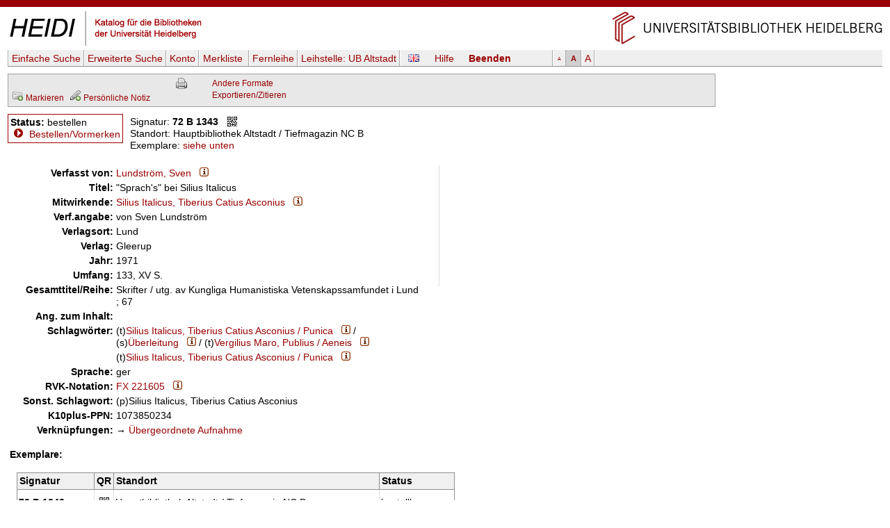

--- FILE ---
content_type: text/html
request_url: https://katalog.ub.uni-heidelberg.de/cgi-bin/titel.cgi?katkey=1040859
body_size: 4744
content:
<!DOCTYPE HTML PUBLIC "-//W3C//DTD HTML 4.01 Transitional//EN" "http://www.w3.org/TR/html4/loose.dtd">
<html lang="de">
  <head><title>HEIDI: Lundström, Sven: &quot;Sprach's&quot; bei Silius Italicus</title>
  <meta http-equiv="Content-Type" content="text/html; charset=utf-8">
  <meta http-equiv="X-UA-Compatible" content="IE=edge,chrome=1">
  <meta name="keywords" content="">
  <meta name="description" content="">
  <meta http-equiv="Content-Language" content="de">
  <meta name="organization-name" content="Universit&auml;tsbibliothek Heidelberg">
  <meta name="organization-email" content="ub@ub.uni-heidelberg.de">
  <meta name="city" content="Heidelberg">
  <meta name="country" content="Germany - Deutschland">
  <meta name="language" content="German, Deutsch, de, at,ch">
  <meta name="robots" content="index">
  <meta name="robots" content="follow">
  <meta name="revisit-after" content="1 month">
  <meta name="rating" content="General">
  <meta http-equiv="imagetoolbar" content="no">
  <meta name="MSSmartTagsPreventParsing" content="true">
  <meta name="DC.Identifier" content="http://katalog.ub.uni-heidelberg.de/titel/1040859">
  <meta name="DC.Type" content="Book">
  <meta name="DC.Language" scheme="ISO639-2" content="ger">
  <meta name="DC.Title" content="&quot;Sprach's&quot; bei Silius Italicus">
  <meta name="DC.Publisher" content="Gleerup">
  <meta name="DC.Date" content="1971">
  <meta name="DC.Creator" content="Lundström, Sven">
  <meta name="DC.Creator" content="Silius Italicus, Tiberius Catius Asconius">
  <meta name="DC.Subject" content="Silius Italicus, Tiberius Catius Asconius / Punica ; Überleitung ; Vergilius Maro, Publius / Aeneis">
  <meta name="DC.Subject" content="Silius Italicus, Tiberius Catius Asconius / Punica">
  <link rel="unapi-server" title="unAPI" type="application/xml" href="unapi.cgi">
  <link rel="canonical" href="https://katalog.ub.uni-heidelberg.de/titel/1040859">
  <link rel="alternate" href="https://katalog.ub.uni-heidelberg.de/titel/1040859/rdf" type="application/rdf+xml" title="RDF+XML">

  <link rel="SHORTCUT ICON" href="/favicon.ico" type="image/x-icon">
  <style type="text/css" media="screen">
        @import url(/css/style.css);
  </style>
  <style type="text/css" media="print">
        @import url(/css/printstyle.css);
  </style>
  <style type="text/css">
        @import url(/css/ubhduni.css);
  </style>
  <link type="text/css" rel="stylesheet" href="/opacjs/jquery-ui-1.14.1/jquery-ui.min.css">
  <link type="text/css" rel="stylesheet" href="/css/vt.css">
  <link type="text/css" rel="stylesheet" href="/css/csl.css">
  <link type="text/css" rel="stylesheet" href="/css/body.css">
  <link title="HEIDI-OPAC" type="application/opensearchdescription+xml" rel="search" href="/opacjs/ubhd-opac.xml">
  <style type="text/css">
    acronym,abbr,span.abbr {text-decoration: none; border-bottom:0pt;}
  </style>
  <script type="text/javascript" src="/opacjs/jquery-3.7.1.min.js"></script>

  <script type="text/javascript" src="/opacjs/jquery-ui-1.14.1/jquery-ui.min.js"></script>
  <script type="text/javascript">//<![CDATA[
     jQuery.noConflict();

     jQuery(document).ready(function() {
       jQuery(document).tooltip();
       jQuery('.rvkinfo').tooltip({
         content: function() {
           var code = jQuery(this).attr('title'); 
           var url = "rvk.cgi?code="+code;
           return jQuery.ajax({async: false, type: "GET", url: url, dataType: "text", error: function (jqXHR, textStatus, errorThrown) {alert(errorThrown)}, success: function (response) {}}).responseText;
         }
       }); 





       if (jQuery('.k2012').length || jQuery('.k2112').length) {
         jQuery('.k0662').each(function (index) {
           if (index == 0) {
             var u = jQuery(this).children('td').html();
             jQuery(this).children('td').html('<span class="titurlswitch"><img src="/opacicon/plus.gif" alt="+">&nbsp;<strong>...</strong></span><span class="titurl"><em>Bitte verwenden Sie für den Volltextzugang die unten stehende lokale URL.</em><br>'+u+'</span>');
           }
           else {jQuery(this).addClass('titurl')}
         });   
       }
       jQuery('.titurl').hide();
       jQuery('.titurlswitch').click(function () {
         jQuery('.titurl').show();
         jQuery('.titurlswitch').hide();
       });




     });
  //]]></script>
</head>
<body>

<a name="top"></a>
<div id="topBarInstitute2spalterVariabelUB"><a href="#contentbegin" accesskey="6">Navigation &uuml;berspringen</a><a name="up" id="up"></a></div>
<table summary="Layouttabelle" id="logotab"><tr><td id="logolinks"><a href="http://katalog.ub.uni-heidelberg.de"><img src="/nav4/grafik/layout/heidi.jpg" alt="HEIDI" height="60" width="284"></a></td><td id="logorechts"><a href="http://www.ub.uni-heidelberg.de/" title="Zur Universit&auml;tsbibliothek" accesskey="1"><img src="/nav4/grafik/layout/header_ub_hd.gif" alt="Universit&auml;tsbibliothek Heidelberg" height="56" width="418"></a></td></tr></table>

<div id="pageContainer2spalterVariabel">
<div id="container">
<div id="greyBarUB"></div>
<div id="content2">
<div class='nobut'>
<a name="contentbegin"></a>

<div id="hmenue">
<ul>
<li><a href='search.cgi?sess=a677cbe360325ad4d9addd25f2f4d187'>Einfache Suche</a></li><li><a href='search.cgi?art=f&amp;sess=a677cbe360325ad4d9addd25f2f4d187'>Erweiterte&nbsp;Suche</a></li><li><a href='konto.cgi?sess=a677cbe360325ad4d9addd25f2f4d187'>Konto</a></li><li><a href='export.cgi?sess=a677cbe360325ad4d9addd25f2f4d187'>Merkliste&nbsp;<span id='menuanzmark'></span></a></li><li><a href='http://www.ub.uni-heidelberg.de/cgi-bin/pflopac.cgi'>Fernleihe</a></li><li><a href='zweigstelle.cgi?sess=a677cbe360325ad4d9addd25f2f4d187'>Leihstelle: <span>UB Altstadt</span></a></li></ul><div id="hmsprache"><a href="titel.cgi?sess=a677cbe360325ad4d9addd25f2f4d187&katkey=1040859&amp;sprache=ENG" id="spr"><img src="/opacicon/en.png" alt="english"></a></div><div id="hmhelp"><a href="http://www.ub.uni-heidelberg.de/allg/litrech/heidi/" target="_blank" id="help">Hilfe</a></div><div id="hmlogout"><a href='logout.cgi?sess=a677cbe360325ad4d9addd25f2f4d187' id='logout'>Beenden</a></div><ul id="hmschrift"><li id="schriftk"><a href="titel.cgi?sess=a677cbe360325ad4d9addd25f2f4d187&katkey=1040859&amp;font=k" title="kleine Schriftgr&ouml;&szlig;e">A</a></li><li id="schriftm"><a href="titel.cgi?sess=a677cbe360325ad4d9addd25f2f4d187&katkey=1040859&amp;font=m" title="mittlere Schriftgr&ouml;&szlig;e">A</a></li><li id="schriftg"><a href="titel.cgi?sess=a677cbe360325ad4d9addd25f2f4d187&katkey=1040859&amp;font=g" title="gro&szlig; Schriftgr&ouml;&szlig;e">A</a></li></ul>
</div>
<div id='hmenueend'></div>
<script language="JavaScript1.2" src="/opacjs/journaltoc.js" type="text/javascript"></script>
<script language="JavaScript1.2" src="/opacjs/heidi.js" type="text/javascript"></script>
<div class='titelbox'>
<div id='formatdialog'></div>
<div id='formatdialog_format'></div>
<div class='tuebersicht'>

<br />


  <span><a href="titel.cgi?katkey=1040859&amp;mkatkey=1040859&amp;funk=mark&amp;sess=a677cbe360325ad4d9addd25f2f4d187"><img src="/opacicon/folder_add_grau.png" alt="disk" title="Markieren">&nbsp;<span class='klein'>Markieren</span></a></span>



    
      
        
&nbsp;<a href='https://katalog.ub.uni-heidelberg.de/cgi-bin/login.cgi?sess=a677cbe360325ad4d9addd25f2f4d187&amp;weiter=%26notiz=1' title='Für den Zugriff auf die Notizfunkion ist ein Login erforderlich.'><img src='/opacicon/pencil_add_grau.png' alt='' />&nbsp;<span class='klein'>Persönliche Notiz</span></a>
        
      
    

</div>
<div class="tformate"><a href="titel.cgi?sess=a677cbe360325ad4d9addd25f2f4d187&amp;format=print&amp;ex=j&amp;katkey=1040859" target="_blank" title="Druckansicht"><img src="/opacicon/druckansicht2.gif" alt="Drucker" align="top"/></a><br /></div>
<div class="tformate">
  <a href="javascript:formatdialog_format('1040859','GER','a677cbe360325ad4d9addd25f2f4d187')">Andere Formate</a><noscript> <small>(JavaScript)</small></noscript><br />
  <noscript>
    <a href="titel.cgi?sess=a677cbe360325ad4d9addd25f2f4d187&amp;format2=bibtex&amp;katkey=1040859" target="_blank">BibTeX</a><br>
    <a href="titel.cgi?sess=a677cbe360325ad4d9addd25f2f4d187&amp;format2=endnote&amp;katkey=1040859" target="_blank">RIS (Endnote)</a><br>
  </noscript>
  <a href="javascript:formatdialog('1040859','GER','a677cbe360325ad4d9addd25f2f4d187')">Exportieren/Zitieren</a><noscript> <small>(JavaScript)</small></noscript>
</div>
<div class="tnaviend"></div>
</div>



  <div class='status1'>
  <b>Status:</b> bestellen<br />
      
  <img src='/opacicon/marker.gif' alt='&gt;'>&#160;<a href='bestellung.cgi?sess=a677cbe360325ad4d9addd25f2f4d187&amp;ks=1040859'>Bestellen/Vormerken</a>
      
      
      
      
      
      
</div>
<div class='status'>
  <div class='status2'>
      Signatur: <strong>72 B 1343</strong>&#160;&#160;&#160;<a href="javascript:qrdialog('a677cbe360325ad4d9addd25f2f4d187','72%20B%201343','Hauptbibliothek%20Altstadt%20%2F%20Tiefmagazin%20NC%20B');" title="QR-Code"><img src='/opacicon/qr.gif' align='top' alt='QR-Code' /></a><br />
      Standort: Hauptbibliothek&#160;Altstadt&#160;/&#160;Tiefmagazin&#160;NC&#160;B<br />
    Exemplare:
      <a href='#ex'>siehe unten</a>
    <div class='status2a'>
        
        
    </div>
      
  </div>
    
  <div class='statusende'></div>
    
</div>
    <div id='qrdialog'></div>
  
  <table class='titelsatz'>
  
<tr class='k0100'><th>Verfasst von:</th><td><a href="search.cgi?query=au:%22Lundstr%C3%B6m%2C%20Sven%22&amp;sort=0&amp;sess=a677cbe360325ad4d9addd25f2f4d187&amp;fsubmit=Suchen&amp;quicks=vtau" title="Weitere Titel zu diesem Eintrag ...">Lundström, Sven</a>&#160;&#160;&#160;<a href="indexinfo.cgi?pkatkey=1573840&amp;sprache=GER&amp;format=html" target="_blank"><img src="/opacicon/information2.png" alt="i"></a></td></tr>
<tr class='k0331'><th>Titel:</th><td>&quot;Sprach's&quot; bei Silius Italicus</td></tr>
<tr class='k0101'><th>Mitwirkende:</th><td><a href="search.cgi?query=au:%22Silius%20Italicus%2C%20Tiberius%20Catius%20Asconius%22&amp;sort=0&amp;sess=a677cbe360325ad4d9addd25f2f4d187&amp;fsubmit=Suchen&amp;quicks=vtau" title="Weitere Titel zu diesem Eintrag ...">Silius Italicus, Tiberius Catius Asconius</a>&#160;&#160;&#160;<a href="indexinfo.cgi?pkatkey=113458&amp;sprache=GER&amp;format=html" target="_blank"><img src="/opacicon/information2.png" alt="i"></a></td></tr>
<tr class='k0359'><th>Verf.angabe:</th><td>von Sven Lundström</td></tr>
<tr class='k0410'><th>Verlagsort:</th><td>Lund</td></tr>
<tr class='k0412'><th>Verlag:</th><td>Gleerup</td></tr>
<tr class='k0425'><th>Jahr:</th><td>1971</td></tr>
<tr class='k0433'><th>Umfang:</th><td>133, XV S.</td></tr>
<tr class='k0451'><th>Gesamttitel/Reihe:</th><td>Skrifter / utg. av Kungliga Humanistiska Vetenskapssamfundet i Lund ; 67</td></tr>
<tr class='k7521'><th>Ang. zum Inhalt:</th><td></td></tr>
<tr class='k0904'><th>Schlagwörter:</th><td>(t)<a href="search.cgi?sort=0&amp;sess=a677cbe360325ad4d9addd25f2f4d187&amp;fsubmit=Suchen&amp;quicks=vtsw&amp;query=sw:%22Silius%20Italicus%2C%20Tiberius%20Catius%20Asconius%20%2F%20Punica%22" title="Weitere Titel zu diesem Eintrag ...">Silius Italicus, Tiberius Catius Asconius / Punica</a>&#160;&#160;&#160;<a href="indexinfo.cgi?skatkey=125147&amp;sprache=GER&amp;format=html"><img src="/opacicon/information2.png" alt="i"></a> / (s)<a href="search.cgi?sort=0&amp;sess=a677cbe360325ad4d9addd25f2f4d187&amp;fsubmit=Suchen&amp;quicks=vtsw&amp;query=sw:%22%C3%9Cberleitung%22" title="Weitere Titel zu diesem Eintrag ...">Überleitung</a>&#160;&#160;&#160;<a href="indexinfo.cgi?skatkey=42870&amp;sprache=GER&amp;format=html"><img src="/opacicon/information2.png" alt="i"></a> / (t)<a href="search.cgi?sort=0&amp;sess=a677cbe360325ad4d9addd25f2f4d187&amp;fsubmit=Suchen&amp;quicks=vtsw&amp;query=sw:%22Vergilius%20Maro%2C%20Publius%20%2F%20Aeneis%22" title="Weitere Titel zu diesem Eintrag ...">Vergilius Maro, Publius / Aeneis</a>&#160;&#160;&#160;<a href="indexinfo.cgi?skatkey=39791&amp;sprache=GER&amp;format=html"><img src="/opacicon/information2.png" alt="i"></a></td></tr>
<tr class='k0909'><th>&#160;</th><td>(t)<a href="search.cgi?sort=0&amp;sess=a677cbe360325ad4d9addd25f2f4d187&amp;fsubmit=Suchen&amp;quicks=vtsw&amp;query=sw:%22Silius%20Italicus%2C%20Tiberius%20Catius%20Asconius%20%2F%20Punica%22" title="Weitere Titel zu diesem Eintrag ...">Silius Italicus, Tiberius Catius Asconius / Punica</a>&#160;&#160;&#160;<a href="indexinfo.cgi?skatkey=125147&amp;sprache=GER&amp;format=html"><img src="/opacicon/information2.png" alt="i"></a></td></tr>
<tr class='k0015'><th>Sprache:</th><td>ger</td></tr>
<tr class='k1720'><th>RVK-Notation:</th><td><a href="search.cgi?query=rv:%22FX%20221605%22&amp;sort=0&amp;sess=a677cbe360325ad4d9addd25f2f4d187&amp;fsubmit=Suchen&amp;quicks=vtrv" title="Weitere Titel zu diesem Eintrag ...">FX 221605</a>&#160;&#160;&#160;<a href="http://rvk.uni-regensburg.de/notation/FX%20221605" target="_blank" class="rvkinfo" title="FX%20221605"><img src="/opacicon/information2.png" alt="i"></a></td></tr>
<tr class='k0710'><th>Sonst. Schlagwort:</th><td>(p)Silius Italicus, Tiberius Catius Asconius</td></tr>
<tr class='k1000'><th>K10plus-PPN:</th><td>1073850234</td></tr>
<tr class='k0999'><th>Verknüpfungen:</th><td>&#8594;&#160;<a href='search.cgi?sess=a677cbe360325ad4d9addd25f2f4d187&amp;query=band:1040859&amp;format=html'>Übergeordnete Aufnahme</a></td></tr>

  </table>
  
    
<div id="bibtip_isxn" style="display:none"></div>
<div id="bibtip_shorttitle" style="display:none">&quot;Sprach's&quot; bei Silius Italicus / Lundström, Sven; 1971</div>
<div id="bibtip_id" style="display:none">1040859</div>
    
<div class="tzusatzinfo">
    
  <div class="cover" id="c1040859"></div>
  <script type="text/javascript">
    jQuery('#c1040859').load('/fcgi-bin/cover.fcgi?url=&katkey=1040859');
  </script>
  <abbr class="unapi-id" title="1040859"></abbr>
  <script src="/opacjs/seealsoubhd.js" type="text/javascript"></script>
    
      <div style="display:none" id="bibtip_reclist"></div>
  <div class='refmanager2'>
    
  </div>
</div>
  
  <div class='titelsatzend'></div>
  
    
    <a name='ex'></a><div class='ex'><strong>Exemplare:</strong><br><br>
<table>
  <tr class='exueber'><th>Signatur</th><th>QR</th><th colspan='2'>Standort</th><th>Status</th></tr>


  
  <tr class='exu1'><td class='exsig'><strong>72 B 1343</strong></td><td class='exqr'><a href="javascript:qrdialog('a677cbe360325ad4d9addd25f2f4d187','72%20B%201343','Hauptbibliothek%20Altstadt%20%2F%20Tiefmagazin%20NC%20B');" title="QR-Code"><img src='/opacicon/qr.gif' alt='QR-Code' /></a></td><td class='exso'>Hauptbibliothek&#160;Altstadt&#160;/&#160;Tiefmagazin&#160;NC&#160;B</td><td class='exlage'></td><td class='exstatus' rowspan="2">bestellbar</td></tr>
  <tr class='exu2'><td colspan="4" class="ex2">Mediennummer: 01040859</td></tr>

  
  <tr class='exg1'><td class='exsig'><strong>&lt;KP&gt; Db 74/840</strong></td><td class='exqr'><a href="javascript:qrdialog('a677cbe360325ad4d9addd25f2f4d187','%3CKP%3E%20Db%2074%2F840','Bereichsbibl%20Altertumswissenschafte%20%2F%20Klassische%20Philologie');" title="QR-Code"><img src='/opacicon/qr.gif' alt='QR-Code' /></a></td><td class='exso'><a target="_blank" href="http://www.ub.uni-heidelberg.de/helios/kataloge/neu/gksigel.html#KP">Bereichsbibl&#160;Altertumswissenschafte&#160;/&#160;Klassische&#160;Philologie</a></td><td class='exlage'></td><td class='exstatus' rowspan="2">Präsenznutzung</td></tr>
  <tr class='exg2'><td colspan="4" class="ex2">Mediennummer: 61029794, Inventarnummer: 222/72</td></tr>
 
</table>

</div>

  
<br />
    
<div class='refmanager'>
  Permanenter Link&nbsp;auf diesen Titel (bookmarkfähig):&nbsp;
  <a href="https://katalog.ub.uni-heidelberg.de/titel/1040859">https://katalog.ub.uni-heidelberg.de/titel/1040859</a>&nbsp;&nbsp;&nbsp;<a href="javascript:qrdialogpl('a677cbe360325ad4d9addd25f2f4d187','https%3A%2F%2Fkatalog.ub.uni-heidelberg.de%2Ftitel%2F1040859');" title="QR-Code"><img src='/opacicon/qr.gif' alt='QR-Code' align='top' /></a>
</div>
    
  <div class="fussabstand"></div>
<div class="topVariabel"><a href="#up"><img src="/nav4/grafik/layout/icon_top.gif" alt="zum Seitenanfang" height="13" width="39"></a></div>
</div>
<br>
</div>
<div id="footerBar"></div>
<div id="footer">
</div>
<div class="copyright">&copy; Universit&auml;tsbibliothek Heidelberg<a href="http://www.ub.uni-heidelberg.de/cgi-bin/mail.cgi?ub"><img src="/nav1/grafik/layout/icon_mailto.gif" width="12" height="8" hspace="10" alt="Mail"></a><a href="http://www.ub.uni-heidelberg.de/wir/impressum.html">Impressum / Datenschutz</a>&nbsp;&nbsp;&nbsp;<a href="http://www.novumdesign.de/" target="_blank">Design</a></div>
<br><br>
</div>
</div>
</body>
</html>


--- FILE ---
content_type: text/javascript
request_url: https://katalog.ub.uni-heidelberg.de/opacjs/seealsoubhd.js
body_size: 1791
content:
function processJSONGER(answer){
     processJSON(answer,"GER");
}

function processJSONENG(answer){
     processJSON(answer,"ENG");
}
    
function processJSON(answer,lang) {
    this.identifier = "";
    this.labels = [];
    this.descriptions = [];
    this.uris = [];
    var html = "";
    if (typeof answer == "object") {
        if (typeof answer[0] == "string")
           this.identifier = answer[0];
           if (typeof answer[1] == "object") {
             var d = typeof answer[2] == "object" ? answer[2] : "";
             var u = typeof answer[3] == "object" ? answer[3] : "";
             if (typeof answer[3] != "object") answer[3] = [];
               for (var i=0; i<answer[1].length; i++) {
                 this.add(answer[1][i], d ? d[i] : "", u ? u[i] : "");
           }
        }
    }
    if (identifier.search(/d-nb.info/) != -1) {
         html = this.pndhtml(answer[1],answer[3]);
   } else {
    if (labels[0] != undefined){
      if (labels[0] == "LibraryThing") {
         html = this.libhtml(answer[1],answer[2],answer[3],lang);
      } else {
         html = this.wikihtml(answer[1],answer[2],answer[3],lang);
      }
    }
   }
    document.writeln(html);
}

function wikihtml(label, description, uri, lang) {
    var wikihead;
    if ( lang == "GER" ){
    	wikihead = '<div><img src="/opacicon/wikipedia.png" align="top" />&nbsp;&nbsp;Titel wird in Wikipedia erw&auml;hnt:<ul>';
    } else { 
    	wikihead = '<div><img src="/opacicon/wikipedia.png" align="top" />&nbsp;&nbsp;Title is mentioned in Wikipedia:<ul>';
    }
    var html = '';
    var labelkurz = '';
    var wikiend = '</ul></div>';
    for (var i=0; i<label.length; i++) {
       labelkurz = label[i];
       if (labelkurz.length > 30) {labelkurz = labelkurz.substring(0,30)+'...';}
       if ( i == label.length-1 ) {
         html += '<li><a href="redir.cgi?typ=wptit&amp;u='+ encodeURIComponent(uri[i]) +'" title="' + label[i] +'" target="_blank">'+labelkurz+'</a></li>';
       } else {
         html += '<li><a href="redir.cgi?typ=wptit&amp;u='+ encodeURIComponent(uri[i]) +'" title="' + label[i] +'" target="_blank">'+labelkurz+'</a></li>';
       }
    }    
    html = wikihead + html + wikiend;
    return html;
}

function pndhtml(label, uri) {
    var wikihead = '<div><img src="/opacicon/wikipedia.png" alt="Wikipedia" /> Person wird in Wikipedia erw&auml;hnt: ';
    var html = '';
    var wikiend = '</div>';
    for (var i=0; i<label.length; i++) {
       if ( i == label.length-1 ) {
         html += '<a href="'+ uri[i] +'" title="' + label[i] +'">'+label[i]+'</a> ';
       } else {
         html += '<a href="'+ uri[i] +'" title="' + label[i] +'">'+label[i]+'</a>, ';
       }
    }
    html = wikihead + html + wikiend;
    return html;
}

function libhtml(label, description, uri, lang) {
    var wikihead;
    if ( lang == "GER" ){
        wikihead = '<div><img src="/opacicon/lt.png" alt="LibraryThing" align="top"/>&nbsp;&nbsp;Titel in: ';
    } else {
        wikihead = '<div><img src="/opacicon/lt.png" alt="LibraryThing" align="top"/>&nbsp;&nbsp;Title in: ';
    }
    var html = '';
    var wikiend = '</div>';
    if (label.length >= 1) {
      html += '<a href="redir.cgi?typ=lt&amp;u='+ encodeURIComponent(uri[0]) + '" target="_blank">LibraryThing</a>';
    }  
    html = wikihead + html + wikiend;
    return html;
}


function add(label, description, uri) {
    this.labels.push( typeof label == "string" ? label : "" );
    this.descriptions.push( typeof description == "string" ? description : "" );
    this.uris.push( typeof uri == "string" ? uri : "" );
};

function processGoogle(answer){
    var gogBut = '<img border="0" src="/opacicon/gbs_preview_button1.gif"/>';
    var html = '';
    for (isbn in answer) {
       var bookInfo = answer[isbn];
       if (bookInfo) {
        var url = bookInfo.preview_url;
        var view = bookInfo.preview;
        if (view != "noview"){
          if (url != undefined){ 
            html += '<div class="refmanager2"><a href="redir.cgi?typ=goob&amp;u=' + encodeURIComponent(url) + '" title="GoogleBooks" target="_blank">' + gogBut + '</a></div>';
            document.writeln(html);
          }
        }
       }
    }
}

function processPaperC(answer) {
  var papercBut = '<img border="0" src="/opacicon/paperc.png"/>';
  var html = '';
  for (doc in answer) {
    var bookInfo = answer[doc];
    if (bookInfo) {
      var url = 'http://paperc.de/documents/'+bookInfo.isbn;
      html += '<div class="refmanager2"><a href="redir.cgi?typ=paper&amp;u=' + encodeURIComponent(url) + '" title="PaperC" target="_blank">' + papercBut + '</a></div>';
      document.writeln(html);
    }
  }
}

function processLTworkinfoGER(answer) {
  processLTworkinfo(answer,"GER");
}

function processLTworkinfoENG(answer) {
  processLTworkinfo(answer,"ENG");
}

function processLTworkinfo(answer,lang) {
  var rating;
  var rating_img;
  var anf = "Title in";
  var von = "of";
  var bew = "Rating";
  var rez = "review(s)";
  var out;
  if ( lang == "GER" ) {
    anf = "Titel in";
    von = "von";
    bew = "Bewertung";
    rez = "Nutzerrezension(en)";
  }
  if (typeof answer == "object") {
    for (var item in answer) {
      if (typeof answer[item] == "object") {
        if (answer[item]['id'] && answer[item]['link']) {
          out = "<div><img src=\"/opacicon/lt.png\" alt=\"LibraryThing\" align=\"top\"/>&nbsp;&nbsp;"+anf+": <a href=\"redir.cgi?typ=lt&amp;u="+ encodeURIComponent(answer[item]['link']) +"\" target=\"_blank\">LibraryThing</a>";
          if (answer[item]['copies'] > 0 && answer[item]['rating']) {
            rating = Math.round((answer[item]['rating'] / 2) * 100)/100;
            rating_img = answer[item]['rating_img'].match(/ss\d+.gif$/);
            rating_img = '/librarythingimg/'+rating_img;
            out = out + "<br />"+bew+": <img src='"+rating_img+"' /> ("+rating+" "+von+" 5)";
          }
          if (answer[item]['reviews'] != 0) {
            out = out + "<br />"+answer[item]['reviews']+" "+rez;
          }
          out = out + "</div>";
          document.writeln(out);
          break;
        }
      }
    }
  }
}

function processSemBookGER(answer) {
  processSemBook(answer,"GER");
}

function processSemBookENG(answer) {
  processSemBook(answer,"ENG");
}

function processSemBook(answer,lang) {
  var out;
  if (typeof answer == "object") {
    for (var item in answer) {
      if (typeof answer[item] == "object") {
        if (answer[item]['params']['cityhits'] > 0 && answer[item]['params']['permalink']) {
          out = "<div><a href=\"redir.cgi?typ=semb&amp;u="+ encodeURIComponent(answer[item]['params']['permalink']) +"\" target=\"_blank\" title=\"Semesterbooks: Heidelberger Verkäufer\" ><img src=\"/opacicon/semesterbooks.jpg\" alt=\"Semesterbooks\" align=\"top\"/></a>";
          out = out + "</div>";
          document.writeln(out);
          break;
        }
      }
    }
  }
}


